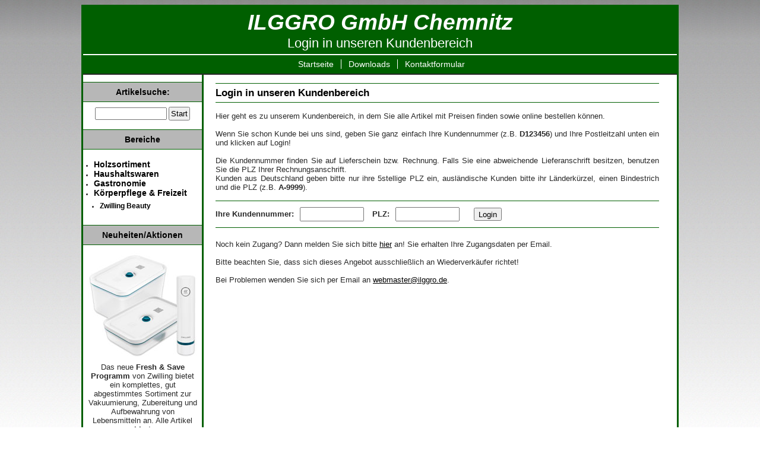

--- FILE ---
content_type: text/html; charset=UTF-8
request_url: https://www.ilggro.de/html/login3x.php?zurueck=2&npos=0&auswahl=80-33&suchwort=&anzahl=12&gesamtzahl=100&lang=de
body_size: 2914
content:
<!DOCTYPE html PUBLIC "-//W3C//DTD XHTML 1.0 Transitional//EN" "http://www.w3.org/TR/xhtml1/DTD/xhtml1-transitional.dtd">
<html xmlns="http://www.w3.org/1999/xhtml">
<head>
<meta http-equiv="content-Type" content="text/html;charset=UTF-8" />

 

<title>ILGGRO GmbH-Gro&szlig;handel-Kundenbereich-Login f&uuml;r Wiederverk&auml;ufer,Gewerbetreibende</title>
<meta name="date" content="2020-07-22" />
<meta name="description" content="Gro&szlig;handel f&uuml;r Geschenke, Spielzeug und Dekoration aus Holz, Haushaltswaren und Produkte f&uuml;r Gastronomie und Catering - Login in unseren Kundenbereich und Webshop f&uuml;r Gro&szlig;h&auml;ndler, Einzelh&auml;ndler, Wiederverk&auml;ufer und andere Gewerbetreibende." />
<meta name="keywords" content="Chemnitz, Sachsen, Geschenke, Gro&szlig;handel, Kundenbereich, login, webshop, einloggen, bestellen, online, gewerbe, h&auml;ndler" />
<meta name="page-topic" content="Handel" />
<meta name="robots" content="index,follow" />
<meta name="revisit-after" content="90 days" />
<meta name="language" content="de" />
<meta name="viewport" content="width=1024" />

<link rel="stylesheet" type="text/css" href="../css/shop.css" />

<style type="text/css">

/*<![CDATA[*/


h3 {
 font-size: 1.4em;
 color: #fff;
 font-weight: normal;
 text-align: center;
 margin: 0;
 padding: 0;
}

#text h3 {
 font-size: 1.3em;
 text-align: left;
 font-weight: bold;
 margin-top: 9px;
 margin-bottom: 15px;
 color: #000;
 padding: 6px 0 6px 0;
 border-top: 1px solid #005F00;
 border-bottom: 1px solid #005F00;
}

#variabel {
 min-height: 96em;
 margin: 0 0 0 200px;
 border-left: 3px solid #005F00;
 padding: 5px 30px 10px 20px;
 text-align: justify;
} 

#knr, #plz {
 height: 1.3em;
 width: 100px;
 margin: 10px;
}

#loginschalter {
 height: 1.65em;
 margin: 8px 0 0 10px;
}

label {
 font-weight: bold;
}

#felder {
 border-top: 1px solid #005F00;
 border-bottom: 1px solid #005F00;
 margin: 15px 0 20px 0;
}

#fehler {
 color: #ff4c0d;
 margin: 10px 0 10px 0;
}

/*]]>*/

</style>

</head>
<body>
<div id="inhalt">
<div id="ueberschrift">
<h1>ILGGRO GmbH Chemnitz</h1>
<h3>Login in unseren Kundenbereich</h3>
</div>
<div class="navi" id="navi-oben">
<ul class="links1">
<li class="erster"><a href="https://www.ilggro.de/index.php?lang=de">Startseite</a></li>
<li><a href="../html/downloads.php?lang=de&amp;auswahl=80-33">Downloads</a></li>
<li><a href="../html/kontakt.php?lang=de&amp;auswahl=80-33">Kontaktformular</a></li>
</ul>
</div>
<div id="text">
<div id="variabel">
<form name="loginform" action="../html/login3x.php" method="post">
<input type="hidden" name="lang" value="de" />
<input type="hidden" name="zurueck" value="2" />
<input type="hidden" name="auswahl" value="80-33" />
<input type="hidden" name="parameter" value="&amp;npos=0&amp;auswahl=80-33&amp;suchwort=&amp;anzahl=12&amp;gesamtzahl=100&amp;lang=de" />
<h3>Login in unseren Kundenbereich</h3>
Hier geht es zu unserem Kundenbereich, in dem Sie alle Artikel mit Preisen finden sowie online bestellen k&ouml;nnen.<br /><br />Wenn Sie schon Kunde bei uns sind, geben Sie ganz einfach Ihre Kundennummer (z.B. <b>D123456</b>) und Ihre Postleitzahl unten ein und klicken auf Login!<br /><br />Die Kundennummer finden Sie auf Lieferschein bzw. Rechnung. Falls Sie eine abweichende Lieferanschrift besitzen, benutzen Sie die PLZ Ihrer Rechnungsanschrift.<br />Kunden aus Deutschland geben bitte nur ihre 5stellige PLZ ein, ausl&auml;ndische Kunden bitte ihr L&auml;nderk&uuml;rzel, einen Bindestrich und die PLZ (z.B. <b>A-9999</b>).
<div id="fehler">

</div>
<div id="felder">
<label for="knr">Ihre Kundennummer:</label><input id="knr" type="text" name="knr" value="" size="9" maxlength="9" />
<label for="plz">PLZ:</label><input id="plz" type="password" name="pw" value="" size="11" maxlength="11" />
<input type="submit" name="Login" value="Login" id="loginschalter" />
</div>
Noch kein Zugang? Dann melden Sie sich bitte <a href="../html/kontakt.php?lang=de&amp;auswahl=80-33">hier</a> an! Sie erhalten Ihre Zugangsdaten per Email.<br /><br />
Bitte beachten Sie, dass sich dieses Angebot ausschlie&szlig;lich an Wiederverk&auml;ufer richtet!<br /><br />
Bei Problemen wenden Sie sich per Email an <a href="&#109;&#97;&#105;&#108;&#116;&#111;&#58;&#119;&#101;&#98;&#109;&#97;&#115;&#116;&#101;&#114;&#64;&#105;&#108;&#103;&#103;&#114;&#111;&#46;&#100;&#101;">&#119;&#101;&#98;&#109;&#97;&#115;&#116;&#101;&#114;&#64;&#105;&#108;&#103;&#103;&#114;&#111;&#46;&#100;&#101;</a>.
</form>
</div>
<div id="linker_rand">
<div id="suche">
<div class="kastenueberschrift">
<h5>Artikelsuche:</h5>
</div>
<form name="suchen" action="../html/noeanzeigen.php" method="post">
<input type="hidden" name="auswahl" value="" />
<input type="hidden" name="anzahl" value="0" />
<input type="hidden" name="npos" value="0" />
<input type="hidden" name="lang" value="de" />
<input type="hidden" name="id" value="" />
<input type="hidden" name="x" value="" />
<input type="text" name="suchwort" id="suchwort" size="18" maxlength="30" value="" />
<input id="suchschalter" name="suchschalter" type="submit" value="Start" alt="Suche starten (im gesamten Sortiment)" title="Suche starten (im gesamten Sortiment)" />
</form>
</div>
<div id="katbaum">
<div class="kastenueberschrift">
<h5>Bereiche</h5>
</div>
<ul id="ebene0">
<li><h4><b><a href="../html/noeuebersicht.php?lang=de&amp;id=&amp;x=&amp;auswahl=65">Holzsortiment</a></b></h4>
</li>
<li><h4><b><a href="../html/noeuebersicht.php?lang=de&amp;id=&amp;x=&amp;auswahl=33">Haushaltswaren</a></b></h4>
</li>
<li><h4><b><a href="../html/noeuebersicht.php?lang=de&amp;id=&amp;x=&amp;auswahl=70">Gastronomie</a></b></h4>
</li>
<li><h4><b><a href="../html/noeuebersicht.php?lang=de&amp;id=&amp;x=&amp;auswahl=80">Körperpflege &amp; Freizeit</a></b></h4>
<ul id="ebene1">
<li><a href="../html/noeanzeigen.php?npos=0&amp;auswahl=80-33&amp;anzahl=0&amp;lang=de&amp;id=&amp;x=">Zwilling Beauty</a>
</li>
</ul>
</li>
</ul>
</div>
<div id="neuheiten">
<div class="kastenueberschrift">
<h5>Neuheiten/Aktionen</h5>
</div>
<div class="kastentext">
<a href="https://www.ilggro.de/html/noeanzeigen.php?auswahl=33-55&amp;npos=0&amp;suchwort=&amp;anzahl=0&amp;lang=de&amp;id=&amp;x="><img class="nachricht-bild" src="../Kunden/Grafik/zwilling-fresh-and-save-k.jpg" alt="Zwilling Fresh &amp; Save" title="Zwilling Fresh &amp; Save"></a>

Das neue <strong>Fresh &amp; Save Programm</strong> von Zwilling bietet ein komplettes, gut abgestimmtes Sortiment zur Vakuumierung, Zubereitung und Aufbewahrung von Lebensmitteln an. Alle Artikel <b><a href="https://www.ilggro.de/html/noeanzeigen.php?auswahl=33-55&amp;npos=0&amp;suchwort=&amp;anzahl=0&amp;lang=de&amp;id=&amp;x=">hier</a></b>!


</div>
</div>
</div>
</div>
<div class="navi" id="navi-unten">
<ul class="links1">
<li class="erster"><a href="https://www.ilggro.de/index.php?lang=de&amp;id=&amp;x=">Startseite</a></li>
<li><a href="../html/downloads.php?lang=de&amp;auswahl=80-33&amp;id=&amp;x=">Downloads</a></li>
<li><a href="../html/kontakt.php?lang=de&amp;auswahl=80-33&amp;id=&amp;x=">Kontaktformular</a></li>
</ul>
</div>
<div class="navi" id="navi-unten2">
<ul class="links1">
<li class="erster" ><a href="../html/partner.php?lang=de&amp;auswahl=80-33&amp;id=&amp;x=">Partner</a></li>
<li><a href="../html/impressum.php?lang=de&amp;auswahl=80-33&amp;id=&amp;x=">Impressum</a></li>
<li><a href="../html/datenschutz.php?lang=de&amp;auswahl=80-33&amp;id=&amp;x=">Datenschutz</a></li>
<li><a href="../html/agb.php?lang=de&amp;auswahl=80-33&amp;id=&amp;x=">Allgemeine Gesch&auml;ftsbedingungen (AGB)</a></li>
</ul>
</div>
<div id="fuss">
ILGGRO GmbH &middot; An der Reichelbleiche 1 &middot; 09224 Chemnitz &middot; Deutschland &middot; Tel.: 0371 / 280 69 89 &middot; Email:
<a href="&#109;&#97;&#105;&#108;&#116;&#111;&#58;&#105;&#118;&#101;&#114;&#107;&#97;&#117;&#102;&#64;&#105;&#108;&#103;&#103;&#114;&#111;&#46;&#100;&#101;">&#105;&#86;&#101;&#114;&#107;&#97;&#117;&#102;&#64;&#105;&#108;&#103;&#103;&#114;&#111;&#46;&#100;&#101;</a><br />
Bitte beachten Sie, dass wir ausschlie&szlig;lich an Wiederverk&auml;ufer liefern!<br />Alle Marken, Warenzeichen und registrierte Warenzeichen sind Eigentum der jeweiligen Inhaber.
</div>

</div>

</body>
</html>


--- FILE ---
content_type: text/css
request_url: https://www.ilggro.de/css/shop.css
body_size: 4150
content:
/* Zur�cksetzen der Auto-Schriftskalierung */
html { -webkit-text-size-adjust: none; }

body {
 font-size: 100.01%;
 font-family: Arial, Helvetica, sans-serif;
 background-image: url(https://www.ilggro.de/Grafik/bg-grau1.jpg);
 background-repeat:repeat-x;
 text-align: center;
 margin-top: 8px;
 line-height: 1.2;
}

#inhalt {
 position: relative;
 width: 1000px;
 background-color: #fff;
 margin-left: auto;
 margin-right: auto;
 border: 3px solid #005F00;
 text-align: left;
}

#ueberschrift {
 background-color: #005F00;
 color: #fff;
 padding-bottom: 5px;
 border-bottom: 2px solid #fff;
 text-align: center;
}

a:link {
 color: #000;
}

a:visited {
 color: #000;
}

a:hover {
 color: #ff4c0d;
}

a:active {
 color: #000;
}

#katbaum {
 font-size: 0.9em;
 margin-top: 15px;
}

#katbaum a:link {
 color: #000;
 text-decoration: none;
}

#katbaum a:visited {
 color: #000;
}

#katbaum a:hover {
 color: #ff4c0d;
 text-decoration: underline;
}

#katbaum a:active {
 color: #000;
}

.navi {
 position: relative;
 height: 1.7em;
 background-color: #005F00;
 color: #fff;
 text-align: center;
 font-size: 0.9em;
}

#navi-oben {
 border-bottom: 2px solid #292929;
 padding: 7px 0 0 0;
}

#navi-unten {
 border-top: 2px solid #292929;
 padding: 7px 0 0 0;
}

#navi-unten2 {
 padding: 4px 0 0 0;
 font-size: 0.8em;
}

.navi ul {
 list-style-type: none;
 display: inline;
 padding: 0;
 margin: 0;
}

.navi li {
 display: inline;
 border-left: 1px solid #fff;
 padding-left: 12px;
 padding-right: 8px;
 color: #fff;
}

.navi li.erster {
 border: none;
}

.navi a:link, #fuss a:link {
 color: #fff;
 text-decoration: none;
}

.navi a:visited, #fuss a:visited {
 color: #fff;
}

.navi a:hover, #fuss a:hover {
 color: #ff4c0d;
 text-decoration: underline;
}

.navi a:active, #fuss a:active {
 color: #fff;
}

#fuss {
 padding-top: 8px;
 padding-bottom: 6px;
 border-top: 2px solid #fff;
 background-color: #005F00;
 color: #fff;
 font-weight: bold;
 text-align: center;
 font-size: 0.7em;
}

.gross {
 font-size: 1.1em;
}

.klein {
 font-size: 0.9em;
}

h1 {
 font-size: 2.3em;
 color: #fff;
 font-style: italic;
 text-align: center;
 margin: 0;
 padding-top: 5px;
}

h2 {
 font-size: 1.3em;
 color: #292929;
 font-style: normal;
 text-align: center;
 margin: 0;
 padding: 0;
}

h4 {
 font-size: 1.2em;
 margin: 0;
 padding: 0;
 font-weight: normal;
} 

h5 {
 font-size: 1.2em;
 margin: 0;
 padding: 0;
 font-weight: bold;
} 

h6 {
 font-size: 1.1em;
 margin: 6px;
 padding: 0;
 font-weight: bold;
 text-align: center;
} 

#text {
 position: relative;
 margin: 0;  
 font-size: 0.8em;
 color: #292929;
 background-color: #fff;
}

#linker_rand {
 position: absolute;
 top: 0;
 left: 0;
 width: 200px;
}

#ebene0 {
 margin-left: 13px;
 padding: 5px;
 font-weight: bold;
 list-style-type: disc;
}

#ebene1 {
 margin-left: 5px;
 padding: 5px;
 font-weight: bold;
 list-style-type: disc;
}

#ebene1 li {
 padding-top: 3px;
}

#ebene2 {
 margin-left: 12px;
 padding: 2px;
 font-weight: normal;
 list-style-type: circle;
}

.kastentext {
 font-size: 1.1em;
 padding: 0 8px 8px 8px;
 text-align: center;
}

.nachricht-bild, .nachricht-bild-rand {
 margin: 10px auto;
}

#logininfo {
 text-align: center;
 padding: 10px 5px 0 5px; 
}

.kastenueberschrift {
 color: #000;
 background-color: #b7b7b7;
 padding: 8px 5px 8px 5px; 
 text-align: center;
 border-top: 1px solid #005F00;
 border-bottom: 1px solid #005F00;
} 

#suche {
 margin-top: 12px;
 font-size: 0.9em;
 text-align: center;
}

#suchwort {
 width: 8.5em;
 margin: 8px 0 0 0;
}

#suchschalter {
 margin-top: 8px;
 padding: 2px;
}

#siesindhier {
 padding: 10px 5px;
}

#neuheiten, #infos {
 margin-top: 15px;
 font-size: 0.9em;
} 

.na1, .na2 {
 display: none;
}

.rot {
 color: #ff4c0d;
}

/* von BK (Magento-Shop) �bernommene Artikelbeschreibung, class std */
.std {
 font-size: 1.1em;
 line-height: 1.4;
}

.std h5 {margin-top: 20px;}

.std img {
 display: block;
 margin: 30px auto;
} 

 
